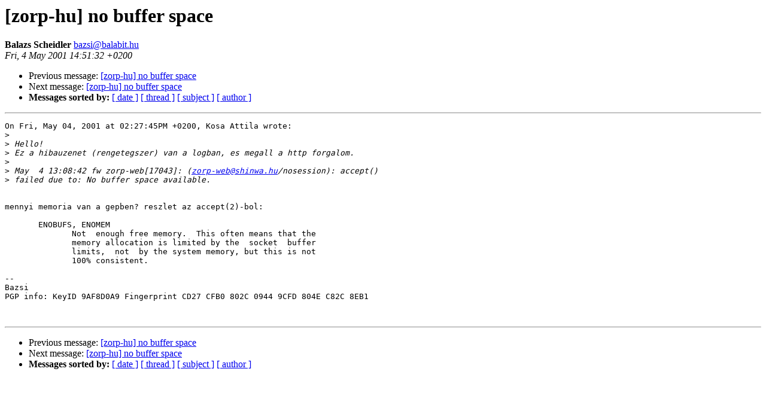

--- FILE ---
content_type: text/html
request_url: https://lists.balabit.hu/pipermail/zorp-hu/2001-May/000232.html
body_size: 940
content:
<!DOCTYPE HTML PUBLIC "-//W3C//DTD HTML 3.2//EN">
<HTML>
 <HEAD>
   <TITLE> [zorp-hu] no buffer space</TITLE>
   <LINK REL="Index" HREF="index.html" >
   <LINK REL="made" HREF="mailto:bazsi%40balabit.hu">
   <LINK REL="Previous"  HREF="000231.html">
   <LINK REL="Next" HREF="000233.html">
 </HEAD>
 <BODY BGCOLOR="#ffffff">
   <H1>[zorp-hu] no buffer space</H1>
    <B>Balazs Scheidler</B> 
    <A HREF="mailto:bazsi%40balabit.hu"
       TITLE="[zorp-hu] no buffer space">bazsi@balabit.hu</A><BR>
    <I>Fri, 4 May 2001 14:51:32 +0200</I>
    <P><UL>
        <LI> Previous message: <A HREF="000231.html">[zorp-hu] no buffer space</A></li>
        <LI> Next message: <A HREF="000233.html">[zorp-hu] no buffer space</A></li>
         <LI> <B>Messages sorted by:</B> 
              <a href="date.html#232">[ date ]</a>
              <a href="thread.html#232">[ thread ]</a>
              <a href="subject.html#232">[ subject ]</a>
              <a href="author.html#232">[ author ]</a>
         </LI>
       </UL>
    <HR>  
<!--beginarticle-->
<PRE>On Fri, May 04, 2001 at 02:27:45PM +0200, Kosa Attila wrote:
&gt;<i> 
</I>&gt;<i> Hello!
</I>&gt;<i> Ez a hibauzenet (rengetegszer) van a logban, es megall a http forgalom.
</I>&gt;<i> 
</I>&gt;<i> May  4 13:08:42 fw zorp-web[17043]: (<A HREF="mailto:zorp-web@shinwa.hu">zorp-web@shinwa.hu</A>/nosession): accept()
</I>&gt;<i> failed due to: No buffer space available.
</I>

mennyi memoria van a gepben? reszlet az accept(2)-bol:

       ENOBUFS, ENOMEM
              Not  enough free memory.  This often means that the
              memory allocation is limited by the  socket  buffer
              limits,  not  by the system memory, but this is not
              100% consistent.

-- 
Bazsi
PGP info: KeyID 9AF8D0A9 Fingerprint CD27 CFB0 802C 0944 9CFD 804E C82C 8EB1


</pre>


<!--endarticle-->
    <HR>
    <P><UL>
        <!--threads-->
	<LI> Previous message: <A HREF="000231.html">[zorp-hu] no buffer space</A></li>
	<LI> Next message: <A HREF="000233.html">[zorp-hu] no buffer space</A></li>
         <LI> <B>Messages sorted by:</B> 
              <a href="date.html#232">[ date ]</a>
              <a href="thread.html#232">[ thread ]</a>
              <a href="subject.html#232">[ subject ]</a>
              <a href="author.html#232">[ author ]</a>
         </LI>
       </UL>
</body></html>
